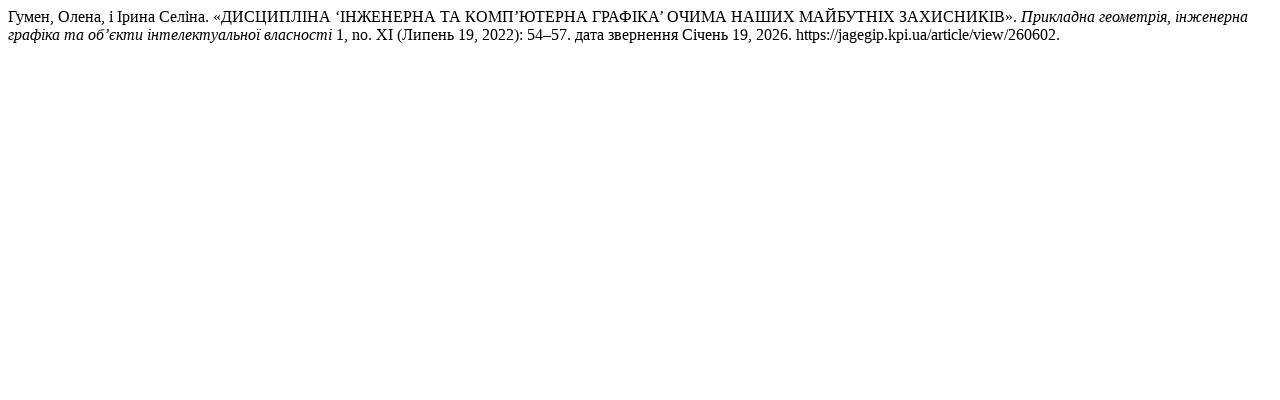

--- FILE ---
content_type: text/html; charset=UTF-8
request_url: http://jagegip.kpi.ua/citationstylelanguage/get/turabian-fullnote-bibliography?submissionId=260602&publicationId=298529
body_size: 410
content:
<div class="csl-bib-body">
  <div class="csl-entry">Гумен, Олена, і Ірина Селіна. «ДИСЦИПЛІНА ‘ІНЖЕНЕРНА ТА КОМП’ЮТЕРНА ГРАФІКА’ ОЧИМА НАШИХ МАЙБУТНІХ ЗАХИСНИКІВ». <i>Прикладна геометрія, інженерна графіка та об’єкти інтелектуальної власності</i> 1, no. ХІ (Липень 19, 2022): 54–57. дата звернення Січень 19, 2026. https://jagegip.kpi.ua/article/view/260602.</div>
</div>